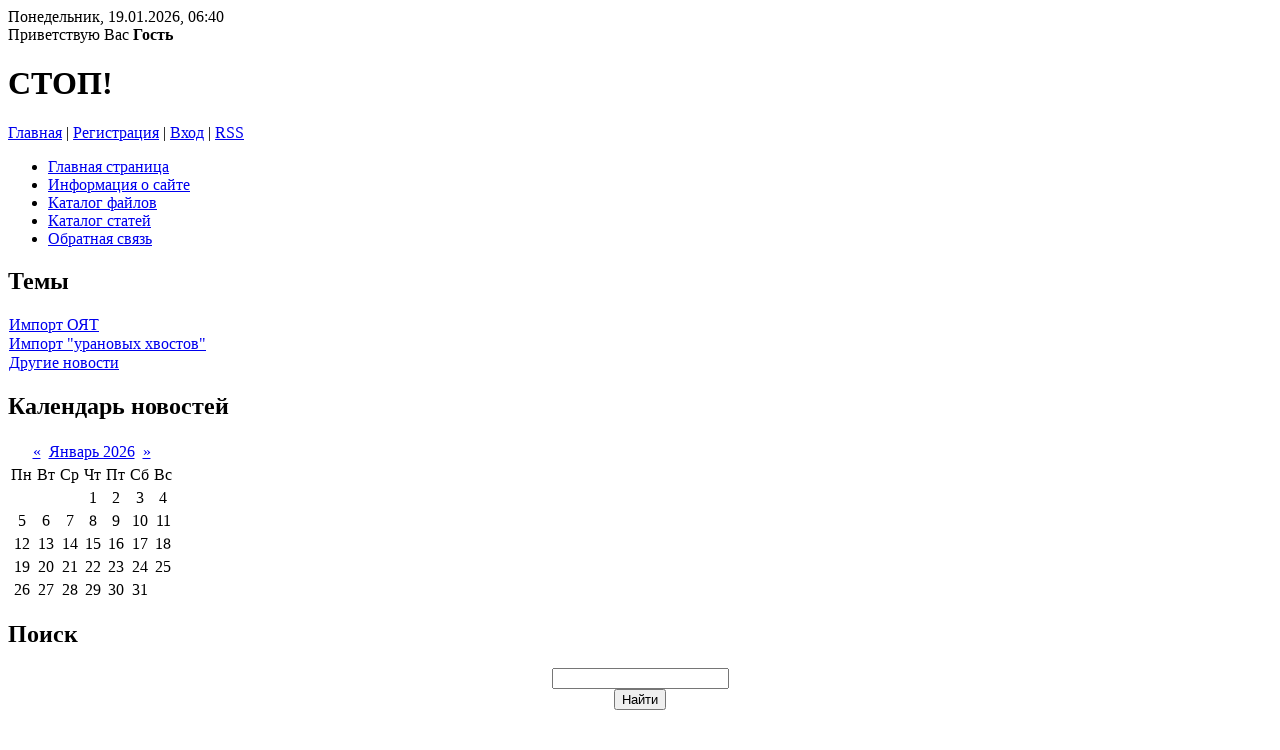

--- FILE ---
content_type: text/html; charset=UTF-8
request_url: http://atomtransport.ru/news/?page2
body_size: 8168
content:
<html>
<head>
<script type="text/javascript" src="/?%5EIvCV%5EKdiJylyLRHE1b02JpNhxOvXDZK1qafYPv2YFCK0SH2llTk7whtnQGj617V%21fKnEntPuSa3u8UsLm%5EWSI2FFw8FgfsxWn7a3FrY7jx2vla%21qkld8xPlKHf3Xxr8yxtker1m3ep6pbSEC%3BWrGvazhALa%21rrgNLsBJhUR7AbyGNlri9UXc1GObBzWqjFi7kiUV8KKJVMysiWd9wN3k4aR%5ExEyVkko"></script>
	<script type="text/javascript">new Image().src = "//counter.yadro.ru/hit;ucoznet?r"+escape(document.referrer)+(screen&&";s"+screen.width+"*"+screen.height+"*"+(screen.colorDepth||screen.pixelDepth))+";u"+escape(document.URL)+";"+Date.now();</script>
	<script type="text/javascript">new Image().src = "//counter.yadro.ru/hit;ucoz_desktop_ad?r"+escape(document.referrer)+(screen&&";s"+screen.width+"*"+screen.height+"*"+(screen.colorDepth||screen.pixelDepth))+";u"+escape(document.URL)+";"+Date.now();</script><script type="text/javascript">
if(typeof(u_global_data)!='object') u_global_data={};
function ug_clund(){
	if(typeof(u_global_data.clunduse)!='undefined' && u_global_data.clunduse>0 || (u_global_data && u_global_data.is_u_main_h)){
		if(typeof(console)=='object' && typeof(console.log)=='function') console.log('utarget already loaded');
		return;
	}
	u_global_data.clunduse=1;
	if('0'=='1'){
		var d=new Date();d.setTime(d.getTime()+86400000);document.cookie='adbetnetshowed=2; path=/; expires='+d;
		if(location.search.indexOf('clk2398502361292193773143=1')==-1){
			return;
		}
	}else{
		window.addEventListener("click", function(event){
			if(typeof(u_global_data.clunduse)!='undefined' && u_global_data.clunduse>1) return;
			if(typeof(console)=='object' && typeof(console.log)=='function') console.log('utarget click');
			var d=new Date();d.setTime(d.getTime()+86400000);document.cookie='adbetnetshowed=1; path=/; expires='+d;
			u_global_data.clunduse=2;
			new Image().src = "//counter.yadro.ru/hit;ucoz_desktop_click?r"+escape(document.referrer)+(screen&&";s"+screen.width+"*"+screen.height+"*"+(screen.colorDepth||screen.pixelDepth))+";u"+escape(document.URL)+";"+Date.now();
		});
	}
	
	new Image().src = "//counter.yadro.ru/hit;desktop_click_load?r"+escape(document.referrer)+(screen&&";s"+screen.width+"*"+screen.height+"*"+(screen.colorDepth||screen.pixelDepth))+";u"+escape(document.URL)+";"+Date.now();
}

setTimeout(function(){
	if(typeof(u_global_data.preroll_video_57322)=='object' && u_global_data.preroll_video_57322.active_video=='adbetnet') {
		if(typeof(console)=='object' && typeof(console.log)=='function') console.log('utarget suspend, preroll active');
		setTimeout(ug_clund,8000);
	}
	else ug_clund();
},3000);
</script>
<title>Архив материалов - :: атомтранспорт.ру :: atomtransport ::</title>
<link type="text/css" rel="StyleSheet" href="//nonuke.ucoz.ru/_st/my.css" />


	<link rel="stylesheet" href="/.s/src/base.min.css" />
	<link rel="stylesheet" href="/.s/src/layer1.min.css" />

	<script src="/.s/src/jquery-3.6.0.min.js"></script>
	
	<script src="/.s/src/uwnd.min.js"></script>
	<script src="//s729.ucoz.net/cgi/uutils.fcg?a=uSD&ca=2&ug=999&isp=0&r=0.695771375828176"></script>
	<link rel="stylesheet" href="/.s/src/ulightbox/ulightbox.min.css" />
	<link rel="stylesheet" href="/.s/src/social.css" />
	<script src="/.s/src/ulightbox/ulightbox.min.js"></script>
	<script>
/* --- UCOZ-JS-DATA --- */
window.uCoz = {"country":"US","layerType":1,"module":"news","site":{"id":"0nonuke","domain":"atomtransport.ru","host":"nonuke.ucoz.ru"},"sign":{"5255":"Помощник","7252":"Предыдущий","7251":"Запрошенный контент не может быть загружен. Пожалуйста, попробуйте позже.","7254":"Изменить размер","7253":"Начать слайд-шоу","5458":"Следующий","3125":"Закрыть","7287":"Перейти на страницу с фотографией."},"ssid":"216735563265007120255","uLightboxType":1,"language":"ru"};
/* --- UCOZ-JS-CODE --- */

	let ajaxPageController = {
		showLoader : function() { document.getElementById('myGrid')?.classList.remove('u-hidden'); },
		hideLoader : function() { document.getElementById('myGrid')?.classList.add('u-hidden'); },
	};
 function uSocialLogin(t) {
			var params = {"google":{"width":700,"height":600},"ok":{"width":710,"height":390},"vkontakte":{"height":400,"width":790},"facebook":{"width":950,"height":520},"yandex":{"width":870,"height":515}};
			var ref = escape(location.protocol + '//' + ('atomtransport.ru' || location.hostname) + location.pathname + ((location.hash ? ( location.search ? location.search + '&' : '?' ) + 'rnd=' + Date.now() + location.hash : ( location.search || '' ))));
			window.open('/'+t+'?ref='+ref,'conwin','width='+params[t].width+',height='+params[t].height+',status=1,resizable=1,left='+parseInt((screen.availWidth/2)-(params[t].width/2))+',top='+parseInt((screen.availHeight/2)-(params[t].height/2)-20)+'screenX='+parseInt((screen.availWidth/2)-(params[t].width/2))+',screenY='+parseInt((screen.availHeight/2)-(params[t].height/2)-20));
			return false;
		}
		function TelegramAuth(user){
			user['a'] = 9; user['m'] = 'telegram';
			_uPostForm('', {type: 'POST', url: '/index/sub', data: user});
		}
function loginPopupForm(params = {}) { new _uWnd('LF', ' ', -250, -100, { closeonesc:1, resize:1 }, { url:'/index/40' + (params.urlParams ? '?'+params.urlParams : '') }) }
/* --- UCOZ-JS-END --- */
</script>

	<style>.UhideBlock{display:none; }</style>
</head>

<body>
<!-- Header -->
<div id="dataBar">Понедельник, 19.01.2026, 06:40<br />Приветствую Вас <b>Гость</b></div>
<div id="topRight">
 
</div>
<div id="topLeft">
 <div id="logo"><h1>СТОП!</h1></div>
 <div id="navBar"><a href="http://atomtransport.ru/">Главная</a> | <a href="/register">Регистрация</a>  | <a href="javascript:;" rel="nofollow" onclick="loginPopupForm(); return false;">Вход</a> | <a href="http://atomtransport.ru/news/rss/">RSS</a></div>
</div>
<div style="clear:both;"></div>
<!-- /Header -->

<div id="contanier">
<!-- Body -->
 <div id="sideBar">
 <div class="menuTable">
<!--U1AAMENU1Z-->
<span id="menuDiv">
<!-- UcoZMenu -->
<ul class="uz">
<li class="m"><a class="m" href="http://atomtransport.ru/">Главная страница</a></li>
<li class="m"><a class="m" href="//nonuke.ucoz.ru/index/0-2">Информация о сайте</a></li>
<li class="m"><a class="m" href="//nonuke.ucoz.ru/load/">Каталог файлов</a></li>
<li class="m"><a class="m" href="//nonuke.ucoz.ru/publ/">Каталог статей</a></li>
<li class="m"><a class="m" href="//nonuke.ucoz.ru/index/0-3">Обратная связь</a></li>
</ul>
<!-- /UcoZMenu -->
</span>
<script type="text/javascript">try { var nl=document.getElementById('menuDiv').getElementsByTagName('a'); var found=-1; var url=document.location.href+'/'; var len=0; for (var i=0;i<nl.length;i++){ if (url.indexOf(nl[i].href)>=0){ if (found==-1 || len<nl[i].href.length){ found=i; len=nl[i].href.length; } } } if (found>=0){ nl[found].className='ma'; } } catch(e){}</script>
<!--/U1AAMENU1Z-->
</div>
 <div class="boxTable"><h2>Темы</h2><div class="boxContent"><table border="0" cellspacing="1" cellpadding="0" width="100%" class="catsTable"><tr>
					<td style="width:100%" class="catsTd" valign="top" id="cid1">
						<a href="/news/1-0-1" class="catName">Импорт ОЯТ</a>  
					</td></tr><tr>
					<td style="width:100%" class="catsTd" valign="top" id="cid2">
						<a href="/news/1-0-2" class="catName">Импорт &quot;урановых хвостов&quot;</a>  
					</td></tr><tr>
					<td style="width:100%" class="catsTd" valign="top" id="cid5">
						<a href="/news/1-0-5" class="catName">Другие новости</a>  
					</td></tr></table></div></div>
 <div class="boxTable"><h2>Календарь новостей</h2><div class="boxContent">
		<table border="0" cellspacing="1" cellpadding="2" class="calTable">
			<tr><td align="center" class="calMonth" colspan="7"><a title="Декабрь 2025" class="calMonthLink cal-month-link-prev" rel="nofollow" href="/news/2025-12">&laquo;</a>&nbsp; <a class="calMonthLink cal-month-current" rel="nofollow" href="/news/2026-01">Январь 2026</a> &nbsp;<a title="Февраль 2026" class="calMonthLink cal-month-link-next" rel="nofollow" href="/news/2026-02">&raquo;</a></td></tr>
		<tr>
			<td align="center" class="calWday">Пн</td>
			<td align="center" class="calWday">Вт</td>
			<td align="center" class="calWday">Ср</td>
			<td align="center" class="calWday">Чт</td>
			<td align="center" class="calWday">Пт</td>
			<td align="center" class="calWdaySe">Сб</td>
			<td align="center" class="calWdaySu">Вс</td>
		</tr><tr><td>&nbsp;</td><td>&nbsp;</td><td>&nbsp;</td><td align="center" class="calMday">1</td><td align="center" class="calMday">2</td><td align="center" class="calMday">3</td><td align="center" class="calMday">4</td></tr><tr><td align="center" class="calMday">5</td><td align="center" class="calMday">6</td><td align="center" class="calMday">7</td><td align="center" class="calMday">8</td><td align="center" class="calMday">9</td><td align="center" class="calMday">10</td><td align="center" class="calMday">11</td></tr><tr><td align="center" class="calMday">12</td><td align="center" class="calMday">13</td><td align="center" class="calMday">14</td><td align="center" class="calMday">15</td><td align="center" class="calMday">16</td><td align="center" class="calMday">17</td><td align="center" class="calMday">18</td></tr><tr><td align="center" class="calMdayA">19</td><td align="center" class="calMday">20</td><td align="center" class="calMday">21</td><td align="center" class="calMday">22</td><td align="center" class="calMday">23</td><td align="center" class="calMday">24</td><td align="center" class="calMday">25</td></tr><tr><td align="center" class="calMday">26</td><td align="center" class="calMday">27</td><td align="center" class="calMday">28</td><td align="center" class="calMday">29</td><td align="center" class="calMday">30</td><td align="center" class="calMday">31</td></tr></table></div></div>
 <div class="boxTable"><h2>Поиск</h2><div class="boxContent">
		<div class="searchForm">
			<form onsubmit="this.sfSbm.disabled=true" method="get" style="margin:0" action="/search/">
				<div align="center" class="schQuery">
					<input type="text" name="q" maxlength="30" size="20" class="queryField" />
				</div>
				<div align="center" class="schBtn">
					<input type="submit" class="searchSbmFl" name="sfSbm" value="Найти" />
				</div>
				<input type="hidden" name="t" value="0">
			</form>
		</div></div><div style="clear:both;"></div></div>
 <div class="boxTable"><h2>Наши партнеры</h2><div class="boxContent"><!--U1FRIENDS1Z--><ul class="uz">
<li class="menus"><a href="http://www.antiatom.ru/" target="_blank" class="noun">Антиатом.ру - новости и информация об атомной энергетике</a></li>
<li class="menus"><a href="http://www.ecodefense.ru/" target="_blank" class="noun">"Экозащита!"</a></li>
<li class="menus"><a href="http://www.ecoperestroika.ru/" target="_blank" class="noun">"ЭКОперестройка"</a></li>
<li class="menus"><a href="http://www.resist.ru/" target="_blank" class="noun">Resist.ru</a></li>
</ul><!--/U1FRIENDS1Z--></div></div>
 
 
 
 </div>
 <div id="content">
  <a href="http://atomtransport.ru/">Главная</a> &raquo; <span class="breadcrumb-curr">Архив материалов</span> <hr />
<div id="nativeroll_video_cont" style="display:none;"></div><div id="myGrid" class="u-hidden" ></div><script>
			function spages(p, link ) {
				if ( 0) return !!location.assign(link.href);
				ajaxPageController.showLoader();
				_uPostForm('', { url:'/news/' + p + '-0-0-0-0-0-' + Date.now() });
			}
			</script>
			<div id="allEntries"><div id="entryID89"><table class="eBlock" width="100%" border="0" cellpadding="0" cellspacing="0"><tbody><tr><td style="padding: 3px;">

<div class="eTitle" style="text-align: left;"><a href="/news/2009-03-12-89">КРУПНЕЙШАЯ В ИСТОРИИ ТРАНСПОРТИРОВКА НЕМЕЦКИХ РАДИОАКТИВНЫХ ОТХОДОВ В РОССИЮ НАЧАЛАСЬ СЕГОДНЯ НОЧЬЮ</a></div>
<div class="eMessage" style="text-align: left; clear: both; padding-top: 2px; padding-bottom: 2px;"><link rel="File-List" href="file:///C:%5CDOCUME%7E1%5CVLADIM%7E1.ECO%5CLOCALS%7E1%5CTemp%5Cmsohtml1%5C01%5Cclip_filelist.xml"><!--[if gte mso 9]><xml>
 <w:WordDocument>
 <w:View>Normal</w:View>
 <w:Zoom>0</w:Zoom>
 <w:PunctuationKerning/>
 <w:ValidateAgainstSchemas/>
 <w:SaveIfXMLInvalid>false</w:SaveIfXMLInvalid>
 <w:IgnoreMixedContent>false</w:IgnoreMixedContent>
 <w:AlwaysShowPlaceholderText>false</w:AlwaysShowPlaceholderText>
 <w:Compatibility>
 <w:BreakWrappedTables/>
 <w:SnapToGridInCell/>
 <w:WrapTextWithPunct/>
 <w:UseAsianBreakRules/>
 <w:DontGrowAutofit/>
 </w:Compatibility>
 <w:BrowserLevel>MicrosoftInternetExplorer4</w:BrowserLevel>
 </w:WordDocument>
</xml><![endif]--><!--[if gte mso 9]><xml>
 <w:LatentStyles DefLockedState="false" LatentStyleCount="156">
 </w:LatentStyles>
</xml><![endif]--><style>
<!--
 /* Font Definitions */
 @font-face
 {font-family:"Franklin Gothic Medium";
 panose-1:2 11 6 3 2 1 2 2 2 4;
 mso-font-charset:204;
 mso-generic-font-family:swiss;
 mso-font-pitch:variable;
 mso-font-signature:647 0 0 0 159 0;}
 /* Style Definitions */
 p.MsoNormal, li.MsoNormal, div.MsoNormal
 {mso-style-parent:"";
 margin:0cm;
 margin-bottom:.0001pt;
 mso-pagination:widow-orphan;
 font-size:12.0pt;
 font-family:"Times New Roman";
 mso-fareast-font-family:"Times New Roman";}
@page Section1
 {size:612.0pt 792.0pt;
 margin:2.0cm 42.5pt 2.0cm 3.0cm;
 mso-header-margin:36.0pt;
 mso-footer-margin:36.0pt;
 mso-paper-source:0;}
div.Section1
 {page:Section1;}
-->
</style><!--[if gte mso 10]>
<style>
 /* Style Definitions */
 table.MsoNormalTable
 {mso-style-name:"Обычная таблица";
 mso-tstyle-rowband-size:0;
 mso-tstyle-colband-size:0;
 mso-style-noshow:yes;
 mso-style-parent:"";
 mso-padding-alt:0cm 5.4pt 0cm 5.4pt;
 mso-para-margin:0cm;
 mso-para-margin-bottom:.0001pt;
 mso-pagination:widow-orphan;
 font-size:10.0pt;
 font-family:"Times New Roman";
 mso-ansi-language:#0400;
 mso-fareast-language:#0400;
 mso-bidi-language:#0400;}
</style>
<![endif]-->Антиатом.ру, 12 марта 2009 -&nbsp;Сегодня ночью&nbsp;в 1:07 по московскому времени с 
немецкого уранового комбината в Гронау был отправлен в Россию состав с 
радиоактивными&nbsp; отходами. В составе поезда 25 вагонов, внутри которых контейнеры 
с урановыми «хвостами» - токсичными и радиоактивными&nbsp; отходами процесса 
обогащения урана. Общий вес опасного груза составляет примерно 1250 тонн, что 
является крупнейшей в истории транспортировкой. До сих пор, из Гронау отправляли 
не более 1000 тонн отходов единовременно. Об этом сообщила в заявлении для 
прессы российская экологическая группа "Экозащита!".<br></div> 
<div class="eAttach">Прикрепления: 
			<a class="entryAttach" href="/_nw/0/72658.jpg" target="_blank" title="">Картинка 1</a> </div>
<div class="eDetails" style="clear: both;">
Тема: <a href="/news/1-0-2">Импорт &quot;урановых хвостов&quot;</a> |
Дата: <span title="03:46">12.03.2009</span>


</div>
</td></tr></tbody></table><br></div><div id="entryID91"><table class="eBlock" width="100%" border="0" cellpadding="0" cellspacing="0"><tbody><tr><td style="padding: 3px;">

<div class="eTitle" style="text-align: left;"><a href="/news/2009-03-01-91">ПРЕССА: Крупнейшая в истории транспортировка МОКС-топлива из Франции в Японию опасна и вызывает протесты</a></div>
<div class="eMessage" style="text-align: left; clear: both; padding-top: 2px; padding-bottom: 2px;"><SPAN style="FONT-SIZE: 12pt; COLOR: #a9a9a9; FONT-FAMILY: 'Verdana','sans-serif'">Беллона.ру, 1 марта 2009&nbsp; - Транспортировка содержащего плутоний МОКС-топлива с перерабатывающего предприятия Франции в Японию начнется в ближайшее время. К перевозке готовят около 1800 кг плутония – этого количества достаточно для производства более 200 ядерных устройств. Экологи утверждают, что транспортировка опасна, а программа использования МОКС бессмысленна. В то же время Росатом планирует масштабные плутониевые транспортировки по железным дорогам России.</SPAN></div> 

<div class="eDetails" style="clear: both;">
Тема: <a href="/news/1-0-5">Другие новости</a> |
Дата: <span title="12:22">01.03.2009</span>


</div>
</td></tr></tbody></table><br></div><div id="entryID88"><table class="eBlock" width="100%" border="0" cellpadding="0" cellspacing="0"><tbody><tr><td style="padding: 3px;">

<div class="eTitle" style="text-align: left;"><a href="/news/2009-02-09-88">В РОССИЮ ВВЕЗУТ РАДИОАКТИВНЫЕ ОТХОДЫ ИЗ ТУРКМЕНИСТАНА</a></div>
<div class="eMessage" style="text-align: left; clear: both; padding-top: 2px; padding-bottom: 2px;"><p>Антиатом.ру, 9 февраля 2009 - Президент Туркменистана подписал
постановление, разрешающее заключить договор с российской компанией
"Экомет-С" на утилизацию туркменских радиоактивных отходов. Предположительная стоимость контракта "на
выполнение работ по перемещению в безопасное место и захоронению
техногенных радиоактивных отходов" составляет $12,4 млн. Учитывая
специфику работы компании "Экомет-С", не остается сомнений, что под
"безопасным местом" имеется в виду Российская Федерация.<br></p></div> 

<div class="eDetails" style="clear: both;">
Тема: <a href="/news/1-0-5">Другие новости</a> |
Дата: <span title="05:53">09.02.2009</span>


</div>
</td></tr></tbody></table><br></div><div id="entryID87"><table class="eBlock" width="100%" border="0" cellpadding="0" cellspacing="0"><tbody><tr><td style="padding: 3px;">

<div class="eTitle" style="text-align: left;"><a href="/news/2008-12-13-87">ПРЕССА: ЭКОЛОГИ ПРОТИВ "УРАНОВЫХ ХВОСТОВ"</a></div>
<div class="eMessage" style="text-align: left; clear: both; padding-top: 2px; padding-bottom: 2px;">Газета Северный Край, Ярославль, 13 декабря 2008 - Питерские экологи начали акцию протеста по поводу прибытия в
Петербург судна с гексафторидом урана. Экологи называют его
"радиоактивными отходами" и "урановыми хвостами".</div> 

<div class="eDetails" style="clear: both;">
Тема: <a href="/news/1-0-2">Импорт &quot;урановых хвостов&quot;</a> |
Дата: <span title="05:43">13.12.2008</span>


</div>
</td></tr></tbody></table><br></div><div id="entryID86"><table class="eBlock" width="100%" border="0" cellpadding="0" cellspacing="0"><tbody><tr><td style="padding: 3px;">

<div class="eTitle" style="text-align: left;"><a href="/news/2008-12-11-86">ПРЕССА: Экологи рубят «хвосты»</a></div>
<div class="eMessage" style="text-align: left; clear: both; padding-top: 2px; padding-bottom: 2px;">Газета Взгляд, 11 декабря 2008 - В Петербурге проходит акция протеста по поводу ввоза из Франции
ядерных материалов.</div> 

<div class="eDetails" style="clear: both;">
Тема: <a href="/news/1-0-2">Импорт &quot;урановых хвостов&quot;</a> |
Дата: <span title="05:41">11.12.2008</span>


</div>
</td></tr></tbody></table><br></div><div id="entryID85"><table class="eBlock" width="100%" border="0" cellpadding="0" cellspacing="0"><tbody><tr><td style="padding: 3px;">

<div class="eTitle" style="text-align: left;"><a href="/news/2008-12-11-85">ПРЕССА: В Петербург прибывает судно с "урановыми хвостами" из Франции</a></div>
<div class="eMessage" style="text-align: left; clear: both; padding-top: 2px; padding-bottom: 2px;">Regions.ru, 11 декабря 2008 - В Морской порт Петербурга прибывает корабль "Замоскворечье"
под мальтийским флагом с радиоактивными и токсичными отходами - отвальным
гексафторидом урана из Франции на борту.</div> 

<div class="eDetails" style="clear: both;">
Тема: <a href="/news/1-0-2">Импорт &quot;урановых хвостов&quot;</a> |
Дата: <span title="05:39">11.12.2008</span>


</div>
</td></tr></tbody></table><br></div><div id="entryID84"><table class="eBlock" width="100%" border="0" cellpadding="0" cellspacing="0"><tbody><tr><td style="padding: 3px;">

<div class="eTitle" style="text-align: left;"><a href="/news/2008-06-11-84">ПРЕССА: Экологи вновь протестуют против ввоза в Россию радиоактивных отходов</a></div>
<div class="eMessage" style="text-align: left; clear: both; padding-top: 2px; padding-bottom: 2px;">Балтийское Информационное Агентство, 11 июня 2008 - Санкт-Петербург. Судно «Schouwenbank» с тысячей тонн
радиоактивных и токсичных отходов — обедненным гексафторидом урана из Германии
прибудет в Петербург в среду, 11 июня.</div> 

<div class="eDetails" style="clear: both;">
Тема: <a href="/news/1-0-2">Импорт &quot;урановых хвостов&quot;</a> |
Дата: <span title="05:30">11.06.2008</span>


</div>
</td></tr></tbody></table><br></div><div id="entryID83"><table class="eBlock" width="100%" border="0" cellpadding="0" cellspacing="0"><tbody><tr><td style="padding: 3px;">

<div class="eTitle" style="text-align: left;"><a href="/news/2008-04-23-83">ПРЕССА: Мобильный Чернобыль движется из Петербурга на Урал</a></div>
<div class="eMessage" style="text-align: left; clear: both; padding-top: 2px; padding-bottom: 2px;">Газета Арсеньевские Вести (Владивосток), Рашид Алимов, 23 апреля 2008 -
В воскресенье в 22:06 состав с радиоактивными отходами из
Германии отправился от разъезда Автово в Петербурге в Новоуральск
Свердловской
области.</div> 

<div class="eDetails" style="clear: both;">
Тема: <a href="/news/1-0-2">Импорт &quot;урановых хвостов&quot;</a> |
Дата: <span title="05:25">23.04.2008</span>


</div>
</td></tr></tbody></table><br></div><div id="entryID82"><table class="eBlock" width="100%" border="0" cellpadding="0" cellspacing="0"><tbody><tr><td style="padding: 3px;">

<div class="eTitle" style="text-align: left;"><a href="/news/2008-04-18-82">ПРЕССА: Экологи проведут в Петербурге акции против ввоза в Россию радиоактивных отходов</a></div>
<div class="eMessage" style="text-align: left; clear: both; padding-top: 2px; padding-bottom: 2px;">С.-ПЕТЕРБУРГ, 18 апреля 2008 - РИА Новости. Экологи планируют
провести в Петербурге акции против ввоза в Россию радиоактивных отходов,
сообщает в пятницу экологическая организация "Беллона".</div> 

<div class="eDetails" style="clear: both;">
Тема: <a href="/news/1-0-2">Импорт &quot;урановых хвостов&quot;</a> |
Дата: <span title="05:23">18.04.2008</span>


</div>
</td></tr></tbody></table><br></div><div id="entryID81"><table class="eBlock" width="100%" border="0" cellpadding="0" cellspacing="0"><tbody><tr><td style="padding: 3px;">

<div class="eTitle" style="text-align: left;"><a href="/news/2008-04-18-81">ПРЕССА: Во время акции против ввоза в Россию урановых «хвостов» задержаны активисты</a></div>
<div class="eMessage" style="text-align: left; clear: both; padding-top: 2px; padding-bottom: 2px;">Балтийское Информационное Агентство, 18 апреля 2008 - Санкт-Петербург. Во время акции против ввоза в Россию
урановых «хвостов», которая прошла в пятницу, 18 апреля, в районе метро
«Автово» задержаны активисты.</div> 

<div class="eDetails" style="clear: both;">
Тема: <a href="/news/1-0-2">Импорт &quot;урановых хвостов&quot;</a> |
Дата: <span title="05:20">18.04.2008</span>


</div>
</td></tr></tbody></table><br></div><div class="catPages1" align="center" id="pagesBlock1" style="clear:both;"><a class="swchItem swchItem-prev" href="/news/"  onclick="spages('1', this);return false;" ><span>&laquo;</span></a> <a class="swchItem" href="/news/"  onclick="spages('1', this);return false;" ><span>1</span></a> <b class="swchItemA"><span>2</span></b> <a class="swchItem" href="/news/?page3"  onclick="spages('3', this);return false;" ><span>3</span></a> <a class="swchItem" href="/news/?page4"  onclick="spages('4', this);return false;" ><span>4</span></a> <span class="swchItemDots"><span>...</span></span> <a class="swchItem" href="/news/?page9"  onclick="spages('9', this);return false;" ><span>9</span></a> <a class="swchItem" href="/news/?page10"  onclick="spages('10', this);return false;" ><span>10</span></a>  <a class="swchItem swchItem-next" href="/news/?page3"  onclick="spages('3', this);return false;" ><span>&raquo;</span></a></div></div>
 </div>
<!-- /Body -->
</div>
<div style="clear:both;"></div>
<!-- Footer --><div id="footer">Copyright Atomtransport &copy; 2026 | <!-- "' --><span class="pbafb1bx">Хостинг от <a href="https://www.ucoz.ru/">uCoz</a></span></div><!-- /Footer -->

</body>

</html>


<!-- 0.08211 (s729) -->